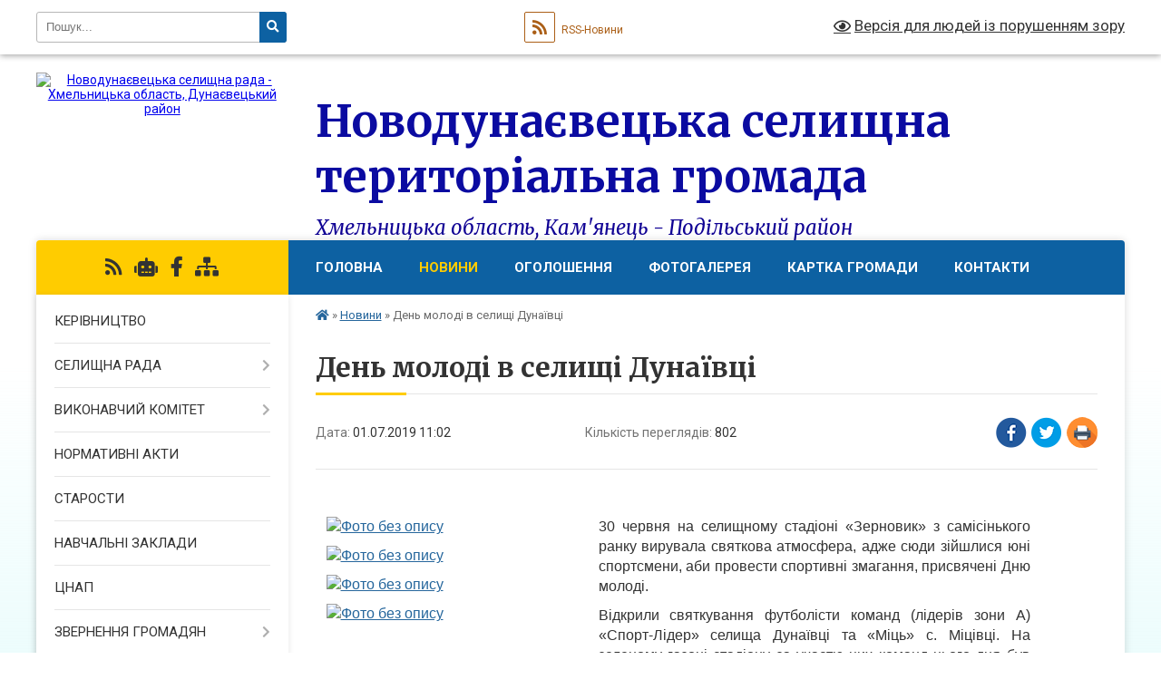

--- FILE ---
content_type: text/html; charset=UTF-8
request_url: https://dunaevecka-gromada.gov.ua/news/1562054547/
body_size: 9887
content:
<!DOCTYPE html>
<html lang="uk">
<head>
	<!--[if IE]><meta http-equiv="X-UA-Compatible" content="IE=edge"><![endif]-->
	<meta charset="utf-8">
	<meta name="viewport" content="width=device-width, initial-scale=1">
	<!--[if IE]><script>
		document.createElement('header');
		document.createElement('nav');
		document.createElement('main');
		document.createElement('section');
		document.createElement('article');
		document.createElement('aside');
		document.createElement('footer');
		document.createElement('figure');
		document.createElement('figcaption');
	</script><![endif]-->
	<title>День молоді в селищі Дунаївці | Новодунаєвецька селищна територіальна громада Хмельницька область, Кам'янець - Подільський район</title>
	<meta name="description" content=". 	. 		. 			. 			. . 			. . 			. . 			. . 			 . 			. 			. 			30 червня на селищному стадіоні &amp;laquo;Зерновик&amp;raquo; з самісінького ранку вирувала святкова атмосфера, адже сюди зійшлися юні спортсмени, аби провести спортивні змагання, п">
	<meta name="keywords" content="День, молоді, в, селищі, Дунаївці, |, Новодунаєвецька, селищна, територіальна, громада, Хмельницька, область,, Кам'янець, -, Подільський, район">

	
		<meta property="og:image" content="https://rada.info/upload/users_files/04406414/520d198c8d0f9309249852dc3c40b8d0.jpg">
	<meta property="og:image:width" content="764">
	<meta property="og:image:height" content="510">
			<meta property="og:title" content="День молоді в селищі Дунаївці">
			<meta property="og:description" content="
	
		
			
			">
			<meta property="og:type" content="article">
	<meta property="og:url" content="https://dunaevecka-gromada.gov.ua/news/1562054547/">
		
		<link rel="apple-touch-icon" sizes="57x57" href="https://gromada.org.ua/apple-icon-57x57.png">
	<link rel="apple-touch-icon" sizes="60x60" href="https://gromada.org.ua/apple-icon-60x60.png">
	<link rel="apple-touch-icon" sizes="72x72" href="https://gromada.org.ua/apple-icon-72x72.png">
	<link rel="apple-touch-icon" sizes="76x76" href="https://gromada.org.ua/apple-icon-76x76.png">
	<link rel="apple-touch-icon" sizes="114x114" href="https://gromada.org.ua/apple-icon-114x114.png">
	<link rel="apple-touch-icon" sizes="120x120" href="https://gromada.org.ua/apple-icon-120x120.png">
	<link rel="apple-touch-icon" sizes="144x144" href="https://gromada.org.ua/apple-icon-144x144.png">
	<link rel="apple-touch-icon" sizes="152x152" href="https://gromada.org.ua/apple-icon-152x152.png">
	<link rel="apple-touch-icon" sizes="180x180" href="https://gromada.org.ua/apple-icon-180x180.png">
	<link rel="icon" type="image/png" sizes="192x192"  href="https://gromada.org.ua/android-icon-192x192.png">
	<link rel="icon" type="image/png" sizes="32x32" href="https://gromada.org.ua/favicon-32x32.png">
	<link rel="icon" type="image/png" sizes="96x96" href="https://gromada.org.ua/favicon-96x96.png">
	<link rel="icon" type="image/png" sizes="16x16" href="https://gromada.org.ua/favicon-16x16.png">
	<link rel="manifest" href="https://gromada.org.ua/manifest.json">
	<meta name="msapplication-TileColor" content="#ffffff">
	<meta name="msapplication-TileImage" content="https://gromada.org.ua/ms-icon-144x144.png">
	<meta name="theme-color" content="#ffffff">
	
	
		<meta name="robots" content="">
	
	<link rel="preconnect" href="https://fonts.googleapis.com">
	<link rel="preconnect" href="https://fonts.gstatic.com" crossorigin>
	<link href="https://fonts.googleapis.com/css?family=Merriweather:400i,700|Roboto:400,400i,700,700i&amp;subset=cyrillic-ext" rel="stylesheet">

    <link rel="preload" href="https://cdnjs.cloudflare.com/ajax/libs/font-awesome/5.9.0/css/all.min.css" as="style">
	<link rel="stylesheet" href="https://cdnjs.cloudflare.com/ajax/libs/font-awesome/5.9.0/css/all.min.css" integrity="sha512-q3eWabyZPc1XTCmF+8/LuE1ozpg5xxn7iO89yfSOd5/oKvyqLngoNGsx8jq92Y8eXJ/IRxQbEC+FGSYxtk2oiw==" crossorigin="anonymous" referrerpolicy="no-referrer" />
	
    <link rel="preload" href="//gromada.org.ua/themes/nature/css/styles_vip.css?v=3.31" as="style">
	<link rel="stylesheet" href="//gromada.org.ua/themes/nature/css/styles_vip.css?v=3.31">
	<link rel="stylesheet" href="//gromada.org.ua/themes/nature/css/248/theme_vip.css?v=1767253149">
	
		<!--[if lt IE 9]>
	<script src="https://oss.maxcdn.com/html5shiv/3.7.2/html5shiv.min.js"></script>
	<script src="https://oss.maxcdn.com/respond/1.4.2/respond.min.js"></script>
	<![endif]-->
	<!--[if gte IE 9]>
	<style type="text/css">
		.gradient { filter: none; }
	</style>
	<![endif]-->

</head>
<body class="">

	<a href="#top_menu" class="skip-link link" aria-label="Перейти до головного меню (Alt+1)" accesskey="1">Перейти до головного меню (Alt+1)</a>
	<a href="#left_menu" class="skip-link link" aria-label="Перейти до бічного меню (Alt+2)" accesskey="2">Перейти до бічного меню (Alt+2)</a>
    <a href="#main_content" class="skip-link link" aria-label="Перейти до головного вмісту (Alt+3)" accesskey="3">Перейти до текстового вмісту (Alt+3)</a>



		<div id="all_screen">

						<section class="search_menu">
				<div class="wrap">
					<div class="row">
						<div class="grid-25 fl">
							<form action="https://dunaevecka-gromada.gov.ua/search/" class="search">
								<input type="text" name="q" value="" placeholder="Пошук..." aria-label="Введіть пошукову фразу" required>
								<button type="submit" name="search" value="y" aria-label="Натисніть для здійснення пошуку"><i class="fa fa-search"></i></button>
							</form>
							<a id="alt_version_eye" href="#" title="Версія для людей із порушенням зору" onclick="return set_special('3a9083423c8a6a730ad39fab1360e8d1af759f42');"><i class="far fa-eye"></i></a>
						</div>
						<div class="grid-75">
							<div class="row">
								<div class="grid-25" style="padding-top: 13px;">
									<div id="google_translate_element"></div>
								</div>
								<div class="grid-25" style="padding-top: 13px;">
									<a href="https://gromada.org.ua/rss/248/" class="rss" title="RSS-стрічка"><span><i class="fa fa-rss"></i></span> RSS-Новини</a>
								</div>
								<div class="grid-50 alt_version_block">

									<div class="alt_version">
										<a href="#" class="set_special_version" onclick="return set_special('3a9083423c8a6a730ad39fab1360e8d1af759f42');"><i class="far fa-eye"></i> Версія для людей із порушенням зору</a>
									</div>

								</div>
								<div class="clearfix"></div>
							</div>
						</div>
						<div class="clearfix"></div>
					</div>
				</div>
			</section>
			
			<header>
				<div class="wrap">
					<div class="row">

						<div class="grid-25 logo fl">
							<a href="https://dunaevecka-gromada.gov.ua/" id="logo">
								<img src="https://rada.info/upload/users_files/04406414/gerb/iC_1.png" alt="Новодунаєвецька селищна рада - Хмельницька область, Дунаєвецький район">
							</a>
						</div>
						<div class="grid-75 title fr">
							<div class="slogan_1">Новодунаєвецька селищна територіальна громада</div>
							<div class="slogan_2">Хмельницька область, Кам'янець - Подільський район</div>
						</div>
						<div class="clearfix"></div>

					</div>
				</div>
			</header>

			<div class="wrap">
				<section class="middle_block">

					<div class="row">
						<div class="grid-75 fr">
							<nav class="main_menu" id="top_menu">
								<ul>
																		<li class="">
										<a href="https://dunaevecka-gromada.gov.ua/main/">Головна</a>
																													</li>
																		<li class="active">
										<a href="https://dunaevecka-gromada.gov.ua/news/">Новини</a>
																													</li>
																		<li class="">
										<a href="https://dunaevecka-gromada.gov.ua/more_news/">Оголошення</a>
																													</li>
																		<li class="">
										<a href="https://dunaevecka-gromada.gov.ua/photo/">Фотогалерея</a>
																													</li>
																		<li class="">
										<a href="https://dunaevecka-gromada.gov.ua/structure/">Картка громади</a>
																													</li>
																		<li class="">
										<a href="https://dunaevecka-gromada.gov.ua/feedback/">Контакти</a>
																													</li>
																										</ul>

								<button class="menu-button" id="open-button"><i class="fas fa-bars"></i> Меню сайту</button>

							</nav>
							<div class="clearfix"></div>

														<section class="bread_crumbs">
								<div xmlns:v="http://rdf.data-vocabulary.org/#"><a href="https://dunaevecka-gromada.gov.ua/" title="Головна сторінка"><i class="fas fa-home"></i></a> &raquo; <a href="https://dunaevecka-gromada.gov.ua/news/" aria-current="page">Новини</a>  &raquo; <span>День молоді в селищі Дунаївці</span></div>
							</section>
							
							<main id="main_content">

																											<h1>День молоді в селищі Дунаївці</h1>


<div class="row">
	<div class="grid-30 one_news_date">
		Дата: <span>01.07.2019 11:02</span>
	</div>
	<div class="grid-30 one_news_count">
		Кількість переглядів: <span>802</span>
	</div>
		<div class="grid-30 one_news_socials">
		<button class="social_share" data-type="fb" aria-label="Поширити у Фейсбук"><img src="//gromada.org.ua/themes/nature/img/share/fb.png" alt="Іконака Фейсбук"></button>
		<button class="social_share" data-type="tw" aria-label="Поширити у Твітер"><img src="//gromada.org.ua/themes/nature/img/share/tw.png" alt="Іконка Твітер"></button>
		<button class="print_btn" onclick="window.print();" aria-label="Надрукувати"><img src="//gromada.org.ua/themes/nature/img/share/print.png" alt="Іконка принтеру"></button>
	</div>
		<div class="clearfix"></div>
</div>

<hr>

<table border="0" cellpadding="1" cellspacing="1" style="width:800px;">
	<tbody>
		<tr>
			<td style="vertical-align: top; width: 300px;">
			<p style="text-align: justify;"><span style="font-family:Arial,Helvetica,sans-serif;"><span style="font-size:16px;"><a href="https://rada.info/upload/users_files/04406414/520d198c8d0f9309249852dc3c40b8d0.jpg"><img alt="Фото без опису"  alt="" src="https://rada.info/upload/users_files/04406414/520d198c8d0f9309249852dc3c40b8d0.jpg" style="width: 300px; height: 200px;" /></a></span></span></p>

			<p style="text-align: justify;"><span style="font-family:Arial,Helvetica,sans-serif;"><span style="font-size:16px;"><a href="https://rada.info/upload/users_files/04406414/095b702b449d51660b811dafa888c082.jpg"><img alt="Фото без опису"  alt="" src="https://rada.info/upload/users_files/04406414/095b702b449d51660b811dafa888c082.jpg" style="width: 300px; height: 200px;" /></a></span></span></p>

			<p style="text-align: justify;"><span style="font-family:Arial,Helvetica,sans-serif;"><span style="font-size:16px;"><a href="https://rada.info/upload/users_files/04406414/095b702b449d51660b811dafa888c082.jpg"><img alt="Фото без опису"  alt="" src="https://rada.info/upload/users_files/04406414/e11b4c0d4c7bd8f792790875fac230b4.jpg" style="width: 300px; height: 200px;" /></a></span></span></p>

			<p style="text-align: justify;"><span style="font-family:Arial,Helvetica,sans-serif;"><span style="font-size:16px;"><a href="https://rada.info/upload/users_files/04406414/044fa5fcccd91a9e3c7cf144b972e116.jpg"><img alt="Фото без опису"  alt="" src="https://rada.info/upload/users_files/04406414/044fa5fcccd91a9e3c7cf144b972e116.jpg" style="width: 300px; height: 200px;" /></a></span></span></p>

			<p style="text-align: justify;">&nbsp;</p>
			</td>
			<td style="vertical-align: top;">
			<p style="margin: 0cm 0cm 10pt; text-align: justify;"><span style="font-family:Arial,Helvetica,sans-serif;"><span style="font-size:16px;"><span style="line-height:115%"><span style="line-height:115%">30 червня на селищному стадіоні &laquo;Зерновик&raquo; з самісінького ранку вирувала святкова атмосфера, адже сюди зійшлися юні спортсмени, аби провести спортивні змагання, присвячені Дню молоді. </span></span></span></span></p>

			<p style="margin: 0cm 0cm 10pt; text-align: justify;"><span style="font-family:Arial,Helvetica,sans-serif;"><span style="font-size:16px;"><span style="line-height:115%"><span style="line-height:115%">Відкрили святкування футболісти команд (лідерів зони А) &laquo;Спорт-Лідер&raquo; селища Дунаївці та &laquo;Міць&raquo; с. Міцівці. На зеленому газоні стадіону за участю цих команд цього дня був проведений черговий тур Чемпіонату району з футболу.&nbsp; Під пекучим сонцем в запеклій боротьбі перемогла команда &laquo;Спорт-Лідер&raquo; з рахунком 3:1 і одноосібно очолила турнірну таблицю в своїй групі, не маючи жодної поразки. </span></span></span></span></p>

			<p style="margin: 0cm 0cm 10pt; text-align: justify;"><span style="font-family:Arial,Helvetica,sans-serif;"><span style="font-size:16px;"><span style="line-height:115%"><span style="line-height:115%">Уже по обіді для глядачів проводилися показові виступи спортсменів секції східних єдиноборств ФОСК &laquo;Спорт-Лідер&raquo; Дунаєвецької селищної ради. На матах цього дня демонстрували свої вміння не лише наші новачки, але й гості м. Хмельницького - вихованці тренера Сергія Тулюка, які займаються цим видом спорту уже більше п&rsquo;яти років.</span></span></span></span></p>

			<p style="margin: 0cm 0cm 10pt; text-align: justify;"><span style="font-family:Arial,Helvetica,sans-serif;"><span style="font-size:16px;"><span style="line-height:115%"><span style="line-height:115%">По закінченні змагань, як і годиться, усі спортсмени були відзначені грамотами та медалями. А святковий настрій &nbsp;запальними танцями та піснями усім дарували вихованці Дарини Гриневич з с. Лошковець. У вечері святкування продовжилося дискотекою.</span></span></span></span></p>

			<p style="margin: 0cm 0cm 10pt; text-align: justify;">&nbsp;</p>
			</td>
		</tr>
	</tbody>
</table>

<p style="text-align: justify;">&nbsp;</p>
<div class="clearfix"></div>

<hr>



<p><a href="https://dunaevecka-gromada.gov.ua/news/" class="btn btn-grey">&laquo; повернутися</a></p>																	
							</main>
						</div>
						<div class="grid-25 fl">

							<div class="project_name">
								<a href="https://gromada.org.ua/rss/248/" rel="nofollow" target="_blank" title="RSS-стрічка новин сайту"><i class="fas fa-rss"></i></a>
																<a href="https://dunaevecka-gromada.gov.ua/feedback/#chat_bot" title="Наша громада в смартфоні"><i class="fas fa-robot"></i></a>
																																<a href="https://www.facebook.com/NovodunaivtsiSettlementHromada" rel="nofollow" target="_blank" title="Приєднуйтесь до нас у Facebook"><i class="fab fa-facebook-f"></i></a>																								<a href="https://dunaevecka-gromada.gov.ua/sitemap/" title="Мапа сайту"><i class="fas fa-sitemap"></i></a>
							</div>
							<aside class="left_sidebar">
				
								
																<nav class="sidebar_menu" id="left_menu">
									<ul>
																				<li class="">
											<a href="https://dunaevecka-gromada.gov.ua/kerivnictvo-gromadi-13-43-20-01-02-2017/">КЕРІВНИЦТВО</a>
																																</li>
																				<li class=" has-sub">
											<a href="https://dunaevecka-gromada.gov.ua/selischna-rada-13-43-28-01-02-2017/">СЕЛИЩНА РАДА</a>
																						<button onclick="return show_next_level(this);" aria-label="Показати підменю"></button>
																																	<i class="fa fa-chevron-right"></i>
											<ul>
																								<li class="">
													<a href="https://dunaevecka-gromada.gov.ua/deputatskij-sklad-13-43-39-01-02-2017/">Депутатський склад</a>
																																						</li>
																								<li class="">
													<a href="https://dunaevecka-gromada.gov.ua/postijni-komisii-13-43-47-01-02-2017/">Постійні комісії</a>
																																						</li>
																								<li class="">
													<a href="https://dunaevecka-gromada.gov.ua/reglament-roboti-radi-13-43-54-01-02-2017/">Регламент ради</a>
																																						</li>
																								<li class="">
													<a href="https://dunaevecka-gromada.gov.ua/proekti-rishen-1538481583/">Проекти рішень</a>
																																						</li>
																								<li class="">
													<a href="https://dunaevecka-gromada.gov.ua/rishennya-radi-13-44-26-01-02-2017/">Рішення ради</a>
																																						</li>
																								<li class="">
													<a href="https://dunaevecka-gromada.gov.ua/poimenne-golosuvannya-13-44-34-01-02-2017/">Поіменне голосування</a>
																																						</li>
																																			</ul>
																					</li>
																				<li class=" has-sub">
											<a href="https://dunaevecka-gromada.gov.ua/vikonavchij-komitet-13-44-44-01-02-2017/">ВИКОНАВЧИЙ КОМІТЕТ</a>
																						<button onclick="return show_next_level(this);" aria-label="Показати підменю"></button>
																																	<i class="fa fa-chevron-right"></i>
											<ul>
																								<li class="">
													<a href="https://dunaevecka-gromada.gov.ua/viddili-vikonavchogo-komitet-13-45-36-01-02-2017/">Відділи  виконавчого комітету</a>
																																						</li>
																								<li class="">
													<a href="https://dunaevecka-gromada.gov.ua/rishennya-vikonavchogo-komitetu-13-45-15-01-02-2017/">Рішення виконавчого комітету</a>
																																						</li>
																																			</ul>
																					</li>
																				<li class="">
											<a href="https://dunaevecka-gromada.gov.ua/docs/">НОРМАТИВНІ АКТИ</a>
																																</li>
																				<li class="">
											<a href="https://dunaevecka-gromada.gov.ua/starosti-sil-13-45-44-01-02-2017/">СТАРОСТИ</a>
																																</li>
																				<li class="">
											<a href="https://dunaevecka-gromada.gov.ua/zagalnoosvitni-navchalni-zakladi-13-47-07-01-02-2017/">НАВЧАЛЬНІ ЗАКЛАДИ</a>
																																</li>
																				<li class="">
											<a href="https://dunaevecka-gromada.gov.ua/cnap-10-38-28-17-02-2021/">ЦНАП</a>
																																</li>
																				<li class=" has-sub">
											<a href="https://dunaevecka-gromada.gov.ua/zvernennya-gromadyan-11-55-40-21-07-2022/">ЗВЕРНЕННЯ ГРОМАДЯН</a>
																						<button onclick="return show_next_level(this);" aria-label="Показати підменю"></button>
																																	<i class="fa fa-chevron-right"></i>
											<ul>
																								<li class="">
													<a href="https://dunaevecka-gromada.gov.ua/grafik-osobistogo-prijomu-gromadyan-v-novodunaeveckij-selischnij-radi-11-57-47-21-07-2022/">Графік особистого прийому громадян в Новодунаєвецькій селищній раді</a>
																																						</li>
																								<li class="">
													<a href="https://dunaevecka-gromada.gov.ua/zrazok-zayavi-12-03-42-21-07-2022/">Зразок заяви</a>
																																						</li>
																								<li class="">
													<a href="https://dunaevecka-gromada.gov.ua/robota-iz-zvernennyami-gromadyan-12-04-33-21-07-2022/">Робота із зверненнями громадян</a>
																																						</li>
																																			</ul>
																					</li>
																				<li class="">
											<a href="https://dunaevecka-gromada.gov.ua/viddil-osviti-10-31-59-19-04-2024/">ВІДДІЛ ОСВІТИ</a>
																																</li>
																				<li class="">
											<a href="https://dunaevecka-gromada.gov.ua/viddil-socialnogo-zahistu-naselennya-ta-praci-14-26-55-11-06-2021/">ВІДДІЛ СОЦІАЛЬНОГО ЗАХИСТУ НАСЕЛЕННЯ ТА ПРАЦІ</a>
																																</li>
																				<li class="">
											<a href="https://dunaevecka-gromada.gov.ua/mistobuduvannya-1598966565/">МІСТОБУДУВАННЯ</a>
																																</li>
																				<li class="">
											<a href="https://dunaevecka-gromada.gov.ua/sluzhba-u-spravah-ditej-16-45-46-03-10-2022/">СЛУЖБА У СПРАВАХ ДІТЕЙ</a>
																																</li>
																				<li class="">
											<a href="https://dunaevecka-gromada.gov.ua/centr-nadannya-socialnih-poslug-09-39-43-23-02-2021/">ЦЕНТР НАДАННЯ СОЦІАЛЬНИХ ПОСЛУГ</a>
																																</li>
																				<li class="">
											<a href="https://dunaevecka-gromada.gov.ua/civilnij-zahist-09-38-50-01-03-2022/">ЦИВІЛЬНИЙ ЗАХИСТ</a>
																																</li>
																				<li class="">
											<a href="https://dunaevecka-gromada.gov.ua/dostup-do-publichnoi-informacii-10-02-10-21-07-2022/">ДОСТУП ДО ПУБЛІЧНОЇ ІНФОРМАЦІЇ</a>
																																</li>
																				<li class="">
											<a href="https://dunaevecka-gromada.gov.ua/regulyatorna-diyalnist-13-46-00-01-02-2017/">РЕГУЛЯТОРНА ДІЯЛЬНІСТЬ</a>
																																</li>
																				<li class="">
											<a href="https://dunaevecka-gromada.gov.ua/miscevi-podatki-22-28-42-29-10-2017/">МІСЦЕВІ ПОДАТКИ ТА ЗБОРИ</a>
																																</li>
																				<li class="">
											<a href="https://dunaevecka-gromada.gov.ua/perejmenuvannya-vulic-20-45-07-12-09-2017/">ПЕРЕЙМЕНУВАННЯ ВУЛИЦЬ</a>
																																</li>
																				<li class="">
											<a href="https://dunaevecka-gromada.gov.ua/pasporti-bjudzhetnih-program-13-52-45-05-04-2017/">ПАСПОРТИ БЮДЖЕТНИХ ПРОГРАМ</a>
																																</li>
																				<li class="">
											<a href="https://dunaevecka-gromada.gov.ua/policiya-informue-23-02-19-15-12-2017/">ПОЛІЦІЯ ІНФОРМУЄ</a>
																																</li>
																				<li class="">
											<a href="https://dunaevecka-gromada.gov.ua/zahist-prav-spozhivachiv-1524659968/">ЗАХИСТ ПРАВ СПОЖИВАЧІВ</a>
																																</li>
																				<li class="">
											<a href="https://dunaevecka-gromada.gov.ua/konkursi-na-zamischennya-vakantnih-posad-1535603001/">ОГОЛОШЕННЯ ПРО ПРОВЕДЕННЯ КОНКУРСУ НА ЗАМІЩЕННЯ ВАКАНТНОЇ ПОСАДИ</a>
																																</li>
																				<li class="">
											<a href="https://dunaevecka-gromada.gov.ua/vibori-2020-1600775946/">ВИБОРИ 2020</a>
																																</li>
																				<li class="">
											<a href="https://dunaevecka-gromada.gov.ua/publichni-zakupivli-14-29-16-04-10-2024/">ПУБЛІЧНІ ЗАКУПІВЛІ</a>
																																</li>
																				<li class="">
											<a href="https://dunaevecka-gromada.gov.ua/kamyanec-podilska-okruzhna-prokuratura-11-20-31-10-10-2023/">КАМ'ЯНЕЦЬ - ПОДІЛЬСЬКА ОКРУЖНА ПРОКУРАТУРА</a>
																																</li>
																				<li class="">
											<a href="https://dunaevecka-gromada.gov.ua/selischnij-bjudzhet-16-30-43-18-10-2022/">СЕЛИЩНИЙ БЮДЖЕТ</a>
																																</li>
																				<li class="">
											<a href="https://dunaevecka-gromada.gov.ua/gromadski-obgovorennya-sluhannya-16-56-19-11-06-2025/">ГРОМАДСЬКІ ОБГОВОРЕННЯ (СЛУХАННЯ)</a>
																																</li>
																													</ul>
								</nav>

																
								
								
																	<div class="appeals_block">

	
				
				<div class="alert alert-info">
			<a href="#auth_person" class="alert-link open-popup"><i class="fas fa-unlock-alt"></i> Кабінет посадової особи</a>
		</div>
			
	
</div>								
								
																<div id="banner_block">

									<p style="text-align:center"><a rel="nofollow" href="http://www.president.gov.ua/" target="_blank"><img alt="Президент України" src="https://rada.info/upload/users_files/04406414/2737413b86d7440b0ece79c183e9ed2e.jpg" style="height:63px; width:264px" /></a></p>

<p style="text-align:center"><a rel="nofollow" href="http://www.rada.gov.ua/" target="_blank"><img alt="Верховна рада України" src="https://rada.info/upload/users_files/04406414/ff283d5ace6f5ede676d71c43a366aa8.jpg" style="height:63px; width:264px" /></a></p>

<p style="text-align:center"><a rel="nofollow" href="http://www.kmu.gov.ua/" target="_blank"><img alt="Кабінет Міністрів України" src="https://rada.info/upload/users_files/04406414/07b3727b9d60b70fba66ae67925aa6e7.jpg" style="height:63px; width:264px" /></a></p>

<p style="text-align:center"><a rel="nofollow" href="http://km-oblrada.gov.ua/" target="_blank"><img alt="Хмельницька обласна рада" src="https://rada.info/upload/users_files/04406414/48cec5641d146dadfd4f22e735d0370e.jpg" style="height:63px; width:264px" /></a></p>

<p style="text-align:center"><a rel="nofollow" href="http://www.adm.km.ua/" target="_blank"><img alt="Хмельницька облдержадміністрація" src="https://rada.info/upload/users_files/04406414/bf9d3cc747e4ed5b6db835d75281f630.jpg" style="height:63px; width:264px" /></a></p>

<p style="text-align:center"><a rel="nofollow" href="https://www.auc.org.ua/" target="_blank"><img alt="Асоціація міст України" src="https://rada.info/upload/users_files/04406414/aaf088fdb1077e417e03fbb4d0f8a3b8.jpg" style="height:63px; width:264px" /></a></p>
									<div class="clearfix"></div>

									<A rel="nofollow" href="https://www.dilovamova.com/"><IMG width=250 height=312 border=0 alt="Календар свят України. Граматика української мови" title="Календар свят України. Граматика української мови" src="https://www.dilovamova.com/images/wpi.cache/informer/informer_250_01.png"></A>
<p style="text-align:center"> </p>

<!-- HotLog -->
<span id="hotlog_counter"></span>
<span id="hotlog_dyn"></span>
<script type="text/javascript"> var hot_s = document.createElement('script');
hot_s.type = 'text/javascript'; hot_s.async = true;
hot_s.src = 'http://js.hotlog.ru/dcounter/2552377.js';
hot_d = document.getElementById('hotlog_dyn');
hot_d.appendChild(hot_s);
</script>
<noscript>
<a rel="nofollow" href="http://click.hotlog.ru/?2552377" target="_blank">
<img src="http://hit20.hotlog.ru/cgi-bin/hotlog/count?s=2552377&im=357" border="0" 
title="HotLog" alt="HotLog"></a>
</noscript>
<!-- /HotLog -->
									<div class="clearfix"></div>

								</div>
								
							</aside>
						</div>
						<div class="clearfix"></div>
					</div>

					
				</section>

			</div>

			<section class="footer_block">
				<div class="mountains">
				<div class="wrap">
					<div class="other_projects">
						<a href="https://gromada.org.ua/" target="_blank" rel="nofollow"><img src="https://rada.info/upload/footer_banner/b_gromada_new.png" alt="Веб-сайти для громад України - GROMADA.ORG.UA"></a>
						<a href="https://rda.org.ua/" target="_blank" rel="nofollow"><img src="https://rada.info/upload/footer_banner/b_rda_new.png" alt="Веб-сайти для районних державних адміністрацій України - RDA.ORG.UA"></a>
						<a href="https://rayrada.org.ua/" target="_blank" rel="nofollow"><img src="https://rada.info/upload/footer_banner/b_rayrada_new.png" alt="Веб-сайти для районних рад України - RAYRADA.ORG.UA"></a>
						<a href="https://osv.org.ua/" target="_blank" rel="nofollow"><img src="https://rada.info/upload/footer_banner/b_osvita_new.png?v=1" alt="Веб-сайти для відділів освіти та освітніх закладів - OSV.ORG.UA"></a>
						<a href="https://gromada.online/" target="_blank" rel="nofollow"><img src="https://rada.info/upload/footer_banner/b_other_new.png" alt="Розробка офіційних сайтів державним організаціям"></a>
					</div>
					<div class="under_footer">
						Новодунаєвецька селищна територіальна громада - 2017-2026 &copy; Весь контент доступний за ліцензією <a href="https://creativecommons.org/licenses/by/4.0/deed.uk" target="_blank" rel="nofollow">Creative Commons Attribution 4.0 International License</a>, якщо не зазначено інше.
					</div>
				</div>
				</div>
			</section>

			<footer>
				<div class="wrap">
					<div class="row">
						<div class="grid-25 socials">
							<a href="https://gromada.org.ua/rss/248/" rel="nofollow" target="_blank" title="RSS-стрічка"><i class="fas fa-rss"></i></a>
														<a href="https://dunaevecka-gromada.gov.ua/feedback/#chat_bot" title="Наша громада в смартфоні" title="Чат-боти громади"><i class="fas fa-robot"></i></a>
														<i class="fab fa-twitter"></i>							<i class="fab fa-instagram"></i>							<a href="https://www.facebook.com/NovodunaivtsiSettlementHromada" rel="nofollow" target="_blank" title="Ми у Фейсбук"><i class="fab fa-facebook-f"></i></a>							<i class="fab fa-youtube"></i>							<i class="fab fa-telegram"></i>						</div>
						<div class="grid-25 admin_auth_block">
														<a href="#auth_block" class="open-popup"><i class="fa fa-lock"></i> Вхід для <u>адміністратора</u></a>
													</div>
						<div class="grid-25">
							<div class="school_ban">
								<div class="row">
									<div class="grid-50" style="text-align: right;"><a href="https://gromada.org.ua/" target="_blank" rel="nofollow"><img src="//gromada.org.ua/gromada_orgua_88x31.png" alt="Gromada.org.ua - веб сайти діючих громад України"></a></div>
									<div class="grid-50 last"><a href="#get_gromada_ban" class="open-popup get_gromada_ban">Показати код для<br><u>вставки на сайт</u></a></div>
									<div class="clearfix"></div>
								</div>
							</div>
						</div>
						<div class="grid-25 developers">
							Розробка порталу: <br>
							<a href="https://vlada.ua/propozytsiyi/propozitsiya-gromadam/" target="_blank">&laquo;Vlada.ua&raquo;&trade;</a>
						</div>
						<div class="clearfix"></div>
					</div>
				</div>
			</footer>

		</div>




<script type="text/javascript" src="//gromada.org.ua/themes/nature/js/jquery-3.6.0.min.js"></script>
<script type="text/javascript" src="//gromada.org.ua/themes/nature/js/jquery-migrate-3.3.2.min.js"></script>
<script type="text/javascript" src="//gromada.org.ua/themes/nature/js/flickity.pkgd.min.js"></script>
<script type="text/javascript" src="//gromada.org.ua/themes/nature/js/flickity-imagesloaded.js"></script>
<script type="text/javascript">
	$(document).ready(function(){
		$(".main-carousel .carousel-cell.not_first").css("display", "block");
	});
</script>
<script type="text/javascript" src="//gromada.org.ua/themes/nature/js/icheck.min.js"></script>
<script type="text/javascript" src="//gromada.org.ua/themes/nature/js/superfish.min.js?v=2"></script>



<script type="text/javascript" src="//gromada.org.ua/themes/nature/js/functions_unpack.js?v=2.34"></script>
<script type="text/javascript" src="//gromada.org.ua/themes/nature/js/hoverIntent.js"></script>
<script type="text/javascript" src="//gromada.org.ua/themes/nature/js/jquery.magnific-popup.min.js"></script>
<script type="text/javascript" src="//gromada.org.ua/themes/nature/js/jquery.mask.min.js"></script>


	

<script type="text/javascript" src="//translate.google.com/translate_a/element.js?cb=googleTranslateElementInit"></script>
<script type="text/javascript">
	function googleTranslateElementInit() {
		new google.translate.TranslateElement({
			pageLanguage: 'uk',
			includedLanguages: 'de,en,es,fr,pl,ro,bg,hu,da,lt',
			layout: google.translate.TranslateElement.InlineLayout.SIMPLE,
			gaTrack: true,
			gaId: 'UA-71656986-1'
		}, 'google_translate_element');
	}
</script>

<script>
  (function(i,s,o,g,r,a,m){i["GoogleAnalyticsObject"]=r;i[r]=i[r]||function(){
  (i[r].q=i[r].q||[]).push(arguments)},i[r].l=1*new Date();a=s.createElement(o),
  m=s.getElementsByTagName(o)[0];a.async=1;a.src=g;m.parentNode.insertBefore(a,m)
  })(window,document,"script","//www.google-analytics.com/analytics.js","ga");

  ga("create", "UA-71656986-1", "auto");
  ga("send", "pageview");

</script>

<script async
src="https://www.googletagmanager.com/gtag/js?id=UA-71656986-2"></script>
<script>
   window.dataLayer = window.dataLayer || [];
   function gtag(){dataLayer.push(arguments);}
   gtag("js", new Date());

   gtag("config", "UA-71656986-2");
</script>





<div style="display: none;">
								<div id="get_gromada_ban" class="dialog-popup s">
    <h4>Код для вставки на сайт</h4>
    <div class="form-group">
        <img src="//gromada.org.ua/gromada_orgua_88x31.png">
    </div>
    <div class="form-group">
        <textarea id="informer_area" class="form-control"><a href="https://gromada.org.ua/" target="_blank"><img src="https://gromada.org.ua/gromada_orgua_88x31.png" alt="Gromada.org.ua - веб сайти діючих громад України" /></a></textarea>
    </div>
</div>			<div id="auth_block" class="dialog-popup s">

    <h4>Вхід для адміністратора</h4>
    <form action="//gromada.org.ua/n/actions/" method="post">

		
        
        <div class="form-group">
            <label class="control-label" for="login">Логін: <span>*</span></label>
            <input type="text" class="form-control" name="login" id="login" value="" required>
        </div>
        <div class="form-group">
            <label class="control-label" for="password">Пароль: <span>*</span></label>
            <input type="password" class="form-control" name="password" id="password" value="" required>
        </div>
        <div class="form-group">
            <input type="hidden" name="object_id" value="248">
			<input type="hidden" name="back_url" value="https://dunaevecka-gromada.gov.ua/news/1562054547/">
            <button type="submit" class="btn btn-yellow" name="pAction" value="login_as_admin_temp">Авторизуватись</button>
        </div>
		

    </form>

</div>


			
						
								<div id="email_voting" class="dialog-popup m">

    <h4>Онлайн-опитування: </h4>

    <form action="//gromada.org.ua/n/actions/" method="post" enctype="multipart/form-data">

        <div class="alert alert-warning">
            <strong>Увага!</strong> З метою уникнення фальсифікацій Ви маєте підтвердити свій голос через E-Mail
        </div>

		
        <div class="form-group">
            <label class="control-label" for="voting_email">E-Mail: <span>*</span></label>
            <input type="email" class="form-control" name="email" id="voting_email" value="" required>
        </div>

        <div class="form-group">
            <input type="hidden" name="answer_id" id="voting_anser_id" value="">
			<input type="hidden" name="back_url" value="https://dunaevecka-gromada.gov.ua/news/1562054547/">
			
            <input type="hidden" name="voting_id" value="">
            <button type="submit" name="pAction" value="get_voting" class="btn btn-yellow">Підтвердити голос</button>  <a href="#" class="btn btn-grey close-popup">Скасувати</a>
        </div>

    </form>

</div>


		<div id="result_voting" class="dialog-popup m">

    <h4>Результати опитування</h4>

    <h3 id="voting_title"></h3>

    <canvas id="voting_diagram"></canvas>
    <div id="voting_results"></div>

    <div class="form-group">
        <a href="#voting" class="open-popup btn btn-yellow"><i class="far fa-list-alt"></i> Всі опитування</a>
    </div>

</div>		
												<div id="voting_confirmed" class="dialog-popup s">

    <h4>Дякуємо!</h4>

    <div class="alert alert-success">Ваш голос було зараховано</div>

</div>


		
				<div id="add_appeal" class="dialog-popup m">

    <h4>Форма подання електронного звернення</h4>

	
    
    <form action="//gromada.org.ua/n/actions/" method="post" enctype="multipart/form-data">

        <div class="alert alert-info">
            <div class="row">
                <div class="grid-30">
                    <img src="" id="add_appeal_photo">
                </div>
                <div class="grid-70">
                    <div id="add_appeal_title"></div>
                    <div id="add_appeal_posada"></div>
                    <div id="add_appeal_details"></div>
                </div>
                <div class="clearfix"></div>
            </div>
        </div>

        <div class="row">
            <div class="grid-100">
                <div class="form-group">
                    <label for="add_appeal_name" class="control-label">Ваше прізвище, ім'я та по батькові: <span>*</span></label>
                    <input type="text" class="form-control" id="add_appeal_name" name="name" value="" required>
                </div>
            </div>
            <div class="grid-50">
                <div class="form-group">
                    <label for="add_appeal_email" class="control-label">Email: <span>*</span></label>
                    <input type="email" class="form-control" id="add_appeal_email" name="email" value="" required>
                </div>
            </div>
            <div class="grid-50">
                <div class="form-group">
                    <label for="add_appeal_phone" class="control-label">Контактний телефон:</label>
                    <input type="tel" class="form-control" id="add_appeal_phone" name="phone" value="">
                </div>
            </div>
            <div class="grid-100">
                <div class="form-group">
                    <label for="add_appeal_adress" class="control-label">Адреса проживання: <span>*</span></label>
                    <textarea class="form-control" id="add_appeal_adress" name="adress" required></textarea>
                </div>
            </div>
            <div class="clearfix"></div>
        </div>

        <hr>

        <div class="row">
            <div class="grid-100">
                <div class="form-group">
                    <label for="add_appeal_text" class="control-label">Текст звернення: <span>*</span></label>
                    <textarea rows="7" class="form-control" id="add_appeal_text" name="text" required></textarea>
                </div>
            </div>
            <div class="grid-100">
                <div class="form-group">
                    <label>
                        <input type="checkbox" name="public" value="y">
                        Публічне звернення (відображатиметься на сайті)
                    </label>
                </div>
            </div>
            <div class="grid-100">
                <div class="form-group">
                    <label>
                        <input type="checkbox" name="confirmed" value="y" required>
                        надаю згоду на обробку персональних даних
                    </label>
                </div>
            </div>
            <div class="clearfix"></div>
        </div>

        <div class="form-group">
            <input type="hidden" name="deputat_id" id="add_appeal_id" value="">
			<input type="hidden" name="back_url" value="https://dunaevecka-gromada.gov.ua/news/1562054547/">
			
            <button type="submit" name="pAction" value="add_appeal_from_vip" class="btn btn-yellow">Подати звернення</button>
        </div>

    </form>

</div>


		
										<div id="auth_person" class="dialog-popup s">

    <h4>Авторизація в системі електронних звернень</h4>
    <form action="//gromada.org.ua/n/actions/" method="post">
		
		
        
        <div class="form-group">
            <label class="control-label" for="person_login">Email посадової особи: <span>*</span></label>
            <input type="email" class="form-control" name="person_login" id="person_login" value="" autocomplete="off" required>
        </div>
        <div class="form-group">
            <label class="control-label" for="person_password">Пароль: <span>*</span> <small>(надає адміністратор сайту)</small></label>
            <input type="password" class="form-control" name="person_password" id="person_password" value="" autocomplete="off" required>
        </div>
        <div class="form-group">
            <input type="hidden" name="object_id" value="248">
			<input type="hidden" name="back_url" value="https://dunaevecka-gromada.gov.ua/news/1562054547/">
            <button type="submit" class="btn btn-yellow" name="pAction" value="login_as_person">Авторизуватись</button>
        </div>
		

    </form>

</div>


					
		</div>
</body>
</html>

--- FILE ---
content_type: text/css;charset=UTF-8
request_url: https://gromada.org.ua/themes/nature/css/248/theme_vip.css?v=1767253149
body_size: 531
content:

    #all_screen {
        background: -moz-linear-gradient(top, rgba(232, 252, 252,0) 400px, rgba(232, 252, 252,1) 800px);
        background: -webkit-linear-gradient(top, rgba(232, 252, 252,0) 400px, rgba(232, 252, 252,1) 800px);
        background: linear-gradient(to bottom, rgba(232, 252, 252,0) 400px, rgba(232, 252, 252,1) 800px);
        filter: progid:DXImageTransform.Microsoft.gradient( startColorstr='rgba(232, 252, 252,0)', endColorstr='rgba(232, 252, 252,1)',GradientType=0 );
    }
    .footer_block .mountains {
        background: -moz-linear-gradient(top, rgba(232, 252, 252,1) 20%, rgba(232, 252, 252,0) 120%);
		  
        background: -webkit-linear-gradient(top, rgba(232, 252, 252,1) 20%, rgba(232, 252, 252,0) 120%);
        background: linear-gradient(to bottom, rgba(232, 252, 252,1) 20%, rgba(232, 252, 252,0) 120%);
        filter: progid:DXImageTransform.Microsoft.gradient( startColorstr='rgba(232, 252, 252,1)', endColorstr='rgba(232, 252, 252,0)',GradientType=0 );
    }
    @media screen and (max-width: 1024px) {
        #all_screen {
            background: -moz-linear-gradient(top, rgba(232, 252, 252,0) 200px, rgba(232, 252, 252,1) 300px);
            background: -webkit-linear-gradient(top, rgba(232, 252, 252,0) 200px, rgba(232, 252, 252,1) 300px);
            background: linear-gradient(to bottom, rgba(232, 252, 252,0) 200px, rgba(232, 252, 252,1) 300px);
            filter: progid:DXImageTransform.Microsoft.gradient( startColorstr='rgba(232, 252, 252,0)', endColorstr='rgba(232, 252, 252,1)',GradientType=0 );
        }
        .footer_block .mountains {
            background: -moz-linear-gradient(top, rgba(232, 252, 252,1) 150px, rgba(232, 252, 252,0) 100%);
            background: -webkit-linear-gradient(top, rgba(232, 252, 252,1) 150px, rgba(232, 252, 252,0) 100%);
            background: linear-gradient(to bottom, rgba(232, 252, 252,1) 150px, rgba(232, 252, 252,0) 100%);
            filter: progid:DXImageTransform.Microsoft.gradient( startColorstr='rgba(232, 252, 252,1)', endColorstr='rgba(232, 252, 252,0)',GradientType=0 );
        }
    }
    footer {
        background-color: #0d61a2;
    }
    body {
        background-image: url(https://rada.info/upload/users_files/04406414/backgrounds/vetka-derevo-zelenye-listya_2.jpg);
    }
    .footer_block {
        background-image: url(https://rada.info/upload/users_files/04406414/backgrounds/vetka-derevo-zelenye-listya_2.jpg);
    }
    header .title .slogan_1 {
        color: #0b0ba1;
    }
    header .title .slogan_1 {
        font-size: 49px;
    }
    header .title .slogan_2 {
        color: #0f0094;
    }
    header .title .slogan_2 {
        font-size: 22px;
    }
    header .title .slogan_1, header .title .slogan_2 {
        text-shadow: -1px 0px rgba(255, 255, 255, 0), 0px -1px rgba(255, 255, 255, 0), 1px 0px rgba(255, 255, 255, 0), 0px 1px rgba(255, 255, 255, 0), -1px -1px rgba(255, 255, 255, 0), 1px 1px rgba(255, 255, 255, 0), -1px 1px rgba(255, 255, 255, 0), 1px -1px rgba(255, 255, 255, 0), 1px 0px 4px rgba(255, 255, 255, 0), 0px 0px 2px rgba(255, 255, 255, 0), 0px 0px 3px rgba(255, 255, 255, 0), 0px 0px 2px rgba(255, 255, 255, 0), 0px 0px 3px rgba(255, 255, 255, 0), 0px 0px 4px rgba(255, 255, 255, 0), 0px 0px 4px rgba(255, 255, 255, 0), 0px 0px 4px rgba(255, 255, 255, 0), 0px 0px 4px rgba(255, 255, 255, 0), 0px 0px 4px rgba(255, 255, 255, 0);
    }
    header .title {
        padding-top: -800px;
    }
    .main_menu {
        background-color: #0d61a2;
    }
    .main_menu ul li ul {
        background-color: #0d61a2;
    }
    .one_petition .count_voices span {
        background: #0d61a2;
    }
	.sidebar_petition .status span {
        background: #0d61a2;
    }
	.pet_progress span {
        background: #0d61a2;
    }
    .count_days span.before,
    .count_days span.bulb {
        background-color: #0d61a2;
    }
    .main_menu ul li a {
        color: #ffffff;
    }
	.search_menu #alt_version_eye {
		color: #ffffff;
	}
    .project_name {
        background-color: #ffcc00;
    }
	.main_menu ul li.active > a {
		color: #ffcc00 !important;
	}
    .main_menu ul li.active a:before {
        background-color: #ffcc00;
    }
    .main_menu ul li a:hover, .main_menu ul li a:focus {
        color: #ffcc00;
    }
    .main_menu ul li ul li a:hover, .main_menu ul li ul li a:focus, .main_menu ul li ul li a.active {
        color: #ffcc00;
    }
    main h1:after, main h2.head:after, .voting_block .voting_title:after {
        background-color: #ffcc00;
    }
    .shedule_block .shedule_title:after {
        background-color: #ffcc00;
    }
    .appeals_block .appeals_title:after {
        background-color: #ffcc00;
    }
    .one_person .img img {
        border-color: #ffcc00;
    }
    .flickity-page-dots .dot.is-selected {
        background-color: #ffcc00;
    }
    .btn-yellow {
        background-color: #ffcc00;
    }
    .btn-yellow:hover, .btn-yellow:focus {
        background-color: #ffcc00cc;
    }
    .main_menu .menu-button {
        color: #ffcc00;
    }
	.pagination li a,
	.pagination li span {
		background-color: #ffcc00 !important;
		border-color: #ffcc00 !important;
	}
	.pagination li.disabled a,
	.pagination li span {
		color: #ffcc00 !important;
		border-color: #ffcc00 !important;
	}
	.pagination a:focus, .pagination a:hover,
	.pagination li.active a {
		background-color: #ffcc00cc !important;
	}
    .project_name,
    .project_name a {
        color: #333333;
    }
    .btn-yellow {
        color: #333333 !important;
    }
	.pagination li a,
	.pagination li span {
		color: #333333 !important;
	}
